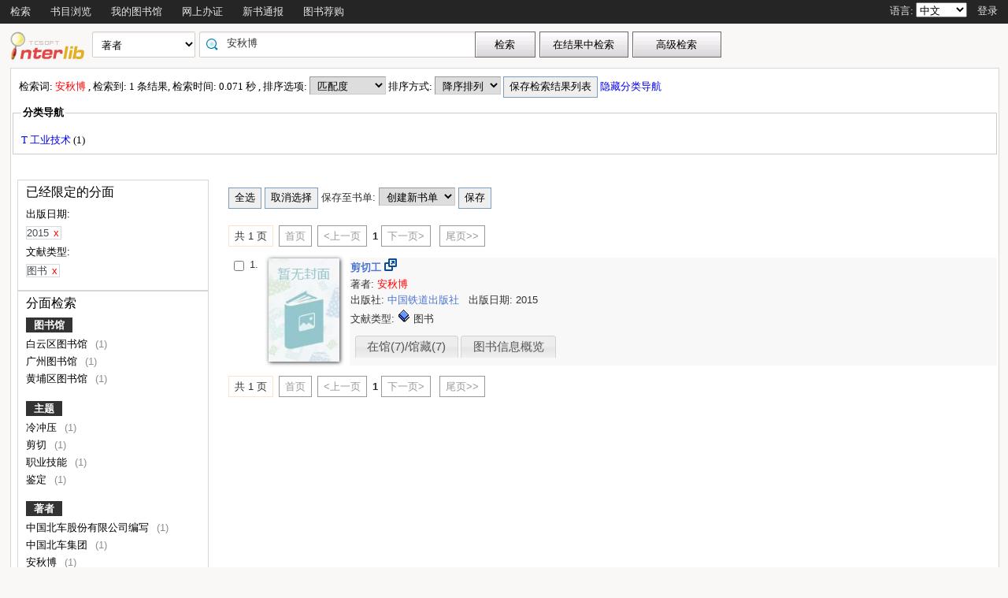

--- FILE ---
content_type: application/xml;charset=UTF-8
request_url: http://opac.gzlib.gov.cn/opac/book/callnos?bookrecnos=3002278516
body_size: 119
content:
<records><record><bookrecno>3002278516</bookrecno><callno><![CDATA[TG386.2/1]]></callno><callno><![CDATA[TG38/238]]></callno></record></records>